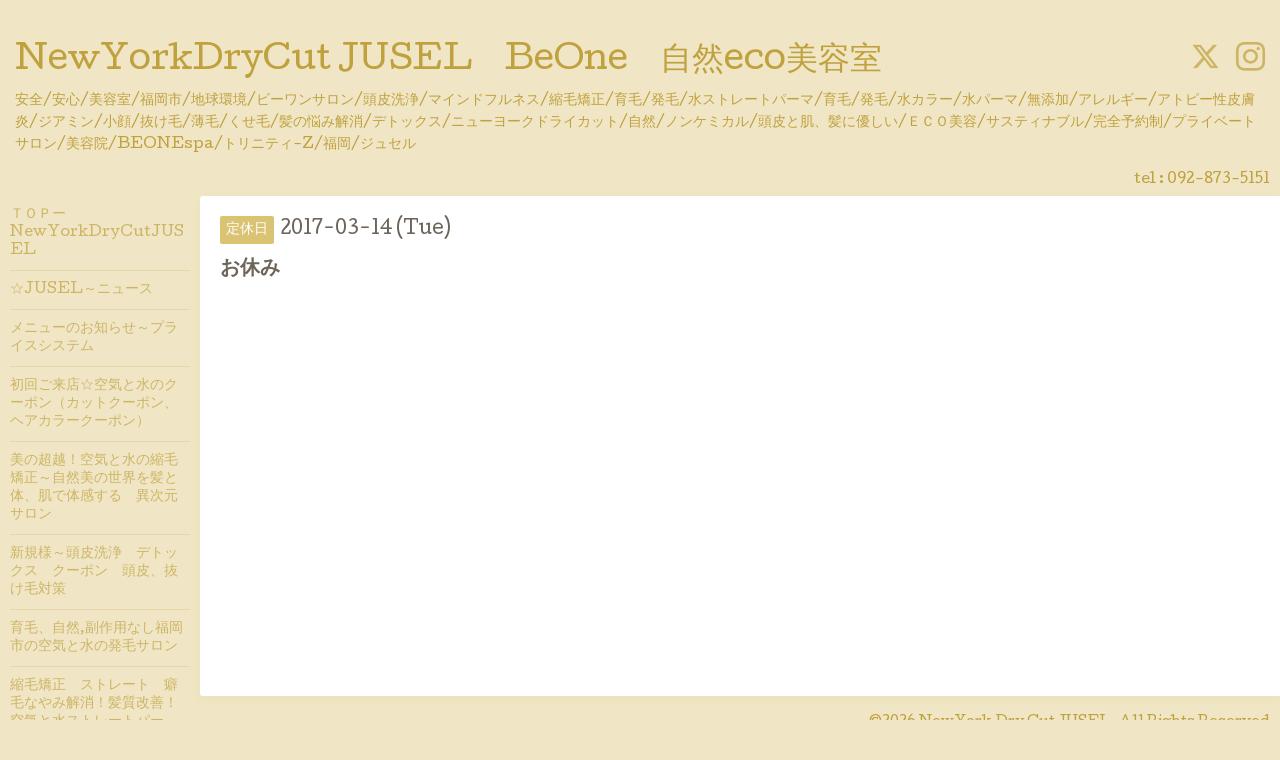

--- FILE ---
content_type: text/html; charset=utf-8
request_url: https://jusel.net/calendar/1354174
body_size: 5823
content:
<!DOCTYPE html>
<html xmlns="http://www.w3.org/1999/xhtml" xml:lang="ja" lang="ja">
<head>
  <!-- Hello: ver.202009170000 -->
  <meta charset="utf-8">
  <title>お休み - NewYorkDryCut JUSEL　BeOne　自然eco美容室</title>
  <meta name="viewport" content="width=device-width, initial-scale=1, maximum-scale=1, user-scalable=yes">

  <meta name="description" content="">
  <meta name="keywords" content="美容室、福岡市　安全　安心　無添加、髪の悩み、髪質改善、縮毛矯正水ストレートパーマ、髪に優しいヘアカラー、頭皮洗浄、アトピー性皮膚炎">

  <meta property="og:title" content="NewYorkDryCut JUSEL　BeOne　自然eco美容室">
  <meta property="og:image" content="https://cdn.goope.jp/21178/210803094656wnr2.jpg">
  <meta property="og:site_name" content="NewYorkDryCut JUSEL　BeOne　自然eco美容室">
  <link rel="shortcut icon" href="//cdn.goope.jp/21178/190225135925-5c73762d07df9.ico" />
  <link rel="alternate" type="application/rss+xml" title="NewYorkDryCut JUSEL　BeOne　自然eco美容室 / RSS" href="/feed.rss">
  <link rel="stylesheet" href="/style.css?694796-1756518793">
  <link rel="stylesheet" href="//fonts.googleapis.com/css?family=Cutive">
  <link rel="stylesheet" href="/css/font-awesome/css/font-awesome.min.css">

  <script src="/assets/jquery/jquery-3.5.1.min.js"></script>
  <script src="/assets/clipsquareimage/jquery.clipsquareimage.js"></script>
</head>
<body id="calendar">

  <div class="sm_totop mm-fixed-bottom">
    <i class="sm_totop_button fa fa-chevron-up"></i>
  </div>

  <div id="container">

    <div class="sm_header"></div>

    <!-- #header -->
    <div id="header">
      <div class="inner clearfix">

        <h1>
          <a class="shop_sitename" href="https://jusel.net">NewYorkDryCut JUSEL　BeOne　自然eco美容室</a>
        </h1>
        <div class="site_description">安全/安心/美容室/福岡市/地球環境/ビーワンサロン/頭皮洗浄/マインドフルネス/縮毛矯正/育毛/発毛/水ストレートパーマ/育毛/発毛/水カラー/水パーマ/無添加/アレルギー/アトピー性皮膚炎/ジアミン/小顔/抜け毛/薄毛/くせ毛/髪の悩み解消/デトックス/ニューヨークドライカット/自然/ノンケミカル/頭皮と肌、髪に優しい/ＥＣＯ美容/サスティナブル/完全予約制/プライベートサロン/美容院/BEONEspa/トリニティ-Z/福岡/ジュセル</div>

        <div id="shop_info">
          <div class="shop_name">
            NewYork Dry Cut   JUSEL
          </div>

          <div class="shop_tel">
            tel : <a class="js-shop_tel" href="tel:092-873-5151">092-873-5151</a>
          </div>

          <div class="shop_rss">
            <a href="/feed.rss"><img src="/img/icon/rss.png" /></a>
          </div>
        </div>
        <!-- /#shop_info -->

        <div class="social_area">
          
          <a href="https://twitter.com/jusel_kobayashi" target="_blank">
            <span class="icon-twitter"></span>
          </a>
          

          

          
          <a href="https://www.instagram.com/jusel_kobayashi/" target="_blank">
            <span class="icon-instagram"></span>
          </a>
          
        </div>

      </div>
    </div>
    <!-- /#header -->


    <!-- #contents -->
    <div id="contents" class="clearfix tile">


      <!-- #main_column -->
      <div id="main_column" class="clearfix tile">
        <div class="inner clearfix tile">


<!-- CONTENT ----------------------------------------------------------------------- -->















<!----------------------------------------------
ページ：カレンダー
---------------------------------------------->
<h2>定 休 日のお知らせ カレンダー</h2>




<div class="details">
  <div class=" clearfix">
    <span class="category">定休日</span>&nbsp; <span class="date">2017-03-14 (Tue)</span>
  </div>

  <h3>お休み</h3>

  <div class="body textfield">
    
    
  </div>
</div>



















<!-- CONTENT ----------------------------------------------------------------------- -->

          

        </div>
        <!-- /.inner -->

      </div>
      <!-- /#main_column -->


      <!-- #sub_column -->
      <div id="sub_column" class="clearfix tile">
        <div class="inner clearfix">

          <div id="navi" class="section clearfix">
            <div class="inner clearfix">
              <ul class="clearfix">
                
                <li class="navi_top">
                  <a href="/"  class="navi_top">ＴＯＰーNewYorkDryCutJUSEL</a>
                </li>
                
                <li class="navi_info">
                  <a href="/info"  class="navi_info">☆JUSEL～ニュース</a>
                </li>
                
                <li class="navi_free free_189239">
                  <a href="/free/price"  class="navi_free free_189239">メニューのお知らせ～プライスシステム</a>
                </li>
                
                <li class="navi_coupon">
                  <a href="/coupon"  class="navi_coupon"> 初回ご来店☆空気と水のクーポン（カットクーポン、ヘアカラークーポン）</a>
                </li>
                
                <li class="navi_free free_191515">
                  <a href="/free/premier-coupon"  class="navi_free free_191515">美の超越！空気と水の縮毛矯正～自然美の世界を髪と体、肌で体感する　異次元サロン</a>
                </li>
                
                <li class="navi_free free_184593">
                  <a href="/free/detox"  class="navi_free free_184593">新規様～頭皮洗浄　デトックス　クーポン　頭皮、抜け毛対策</a>
                </li>
                
                <li class="navi_free free_362293">
                  <a href="/free/ikumou"  class="navi_free free_362293">育毛、自然,副作用なし福岡市の空気と水の発毛サロン</a>
                </li>
                
                <li class="navi_free free_179824">
                  <a href="/free/youtube-beone"  class="navi_free free_179824">縮毛矯正　ストレート　癖毛なやみ解消！髪質改善！空気と水ストレートパーマ　ｂｙＪＵＳＥＬ-ＹｏｕＴｕｂｅ</a>
                </li>
                
                <li class="navi_free free_351613">
                  <a href="/free/profile2693513665"  class="navi_free free_351613">薬液無害化　美容室　福岡市　空気と水の安全ＪＵＳＥＬプロフィール</a>
                </li>
                
                <li class="navi_free free_206812">
                  <a href="/free/newyorkdrycut"  class="navi_free free_206812">NewyorkdrycutEIJI　福岡市ドライカットサロン</a>
                </li>
                
                <li class="navi_about">
                  <a href="/about"  class="navi_about">店舗情報、店舗アクセス、駐車場案内＆ご予約ＴＥＬ</a>
                </li>
                
                <li class="navi_calendar active">
                  <a href="/calendar"  class="navi_calendar active">定 休 日のお知らせ カレンダー</a>
                </li>
                
                <li class="navi_free free_363178">
                  <a href="/free/headspa-premium"  class="navi_free free_363178">皮脂　がとろけ出る？　水　の　ヘッドスパ　ＪＵＳＥＬ</a>
                </li>
                
                <li class="navi_links links_41159">
                  <a href="https://youtu.be/wl0RVqybLIM"  class="navi_links links_41159">空気と水のデトックス・ビーワン頭皮洗浄ｂｙＪＵＳＥＬ-ＹｏｕＴｕｂｅ</a>
                </li>
                
                <li class="navi_free free_211092">
                  <a href="/free/headspa"  class="navi_free free_211092">ヘッドスパ　デトックス　　美容室　福岡</a>
                </li>
                
                <li class="navi_free free_372257">
                  <a href="/free/headspa-esthe"  class="navi_free free_372257">「脳は水を飲みたい？」→脳水を補給するＪＵＳＥＬ</a>
                </li>
                
                <li class="navi_free free_357387">
                  <a href="/free/metal"  class="navi_free free_357387">髪なやみ　心から空気と水の美容室　メンタルクリック福岡（髪質チェンジ、薄毛、抜け毛なやみ解消  空気 と 水の頭 皮 洗浄エ ス テケア デ ド ッ ク ス ）</a>
                </li>
                
                <li class="navi_links links_41156">
                  <a href="https://youtu.be/wl0RVqybLIM"  class="navi_links links_41156">JUSEL空気と水のデトックス頭皮洗浄-YouTube</a>
                </li>
                
                <li class="navi_links links_24222">
                  <a href="http://youtu.be/2A6tayhIscA"  class="navi_links links_24222">ＹｏｕＴｕｂｅ P－FIX空気と水縮毛矯正ストレートパーマ </a>
                </li>
                
                <li class="navi_free free_353174">
                  <a href="/free/allergy-atopic"  class="navi_free free_353174">敏感肌　ジアミン　ヘアカラー　アレルギー　アトピー性⽪膚炎　福岡市の頭皮健康JUSEL</a>
                </li>
                
                <li class="navi_free free_92716">
                  <a href="/free/hairsalon-jusel"  class="navi_free free_92716">縮毛矯正・オーガニック・無添加・ドライカット・美容室ＪＵＳＥＬ</a>
                </li>
                
                <li class="navi_photo">
                  <a href="/photo"  class="navi_photo">P  i  c  t  u  r  e  - J  U  S  E  L  サロン nｅｗｓ  (日頃の活動、お客様の声など）</a>
                </li>
                
                <li class="navi_free free_375854">
                  <a href="/free/perm"  class="navi_free free_375854">2025　サスティナブルAIRパーマ</a>
                </li>
                
                <li class="navi_menu">
                  <a href="/menu"  class="navi_menu">メニュー詳細</a>
                </li>
                
                <li class="navi_free free_427523">
                  <a href="/free/vip"  class="navi_free free_427523">個人プライベート　天然美  ＪＵＳＥＬの オールコースVIP</a>
                </li>
                
                <li class="navi_links links_21440">
                  <a href="http://jusel873.jugem.jp"  class="navi_links links_21440">安心の無添加ヘアサロンJUSEL ひ と こ と 日 記ブログ</a>
                </li>
                
                <li class="navi_links links_14266">
                  <a href="http://jusel.jugem.jp"  class="navi_links links_14266">癒しヒーリングＢｌｏｇ ひらめきＪＵＳＥＬ</a>
                </li>
                
                <li class="navi_free free_137239">
                  <a href="/free/beone"  class="navi_free free_137239">本当のことを知る「あなたに知ってほしいこと」</a>
                </li>
                
                <li class="navi_free free_188087">
                  <a href="/free/media-beone"  class="navi_free free_188087">メディア・本当のこと肌に優しい化学物質解決策　福岡市　美容室</a>
                </li>
                
                <li class="navi_links links_43647">
                  <a href="https://www.instagram.com/jusel_kobayashi/"  class="navi_links links_43647">Instagram JUSEL</a>
                </li>
                
                <li class="navi_links links_29511">
                  <a href="http://www.instagram.com/jusel.kobayashi"  class="navi_links links_29511">instagramJUSEL地球ＥＣＯ司令長官</a>
                </li>
                
                <li class="navi_links links_37919">
                  <a href="http://www.instagram.com/newyorkdrycut_jusel"  class="navi_links links_37919">instagram newyorkdrycut　ｊｕｓｅｌ</a>
                </li>
                
                <li class="navi_links links_43564">
                  <a href="http://facebook.com/jusel.kobayashi"  class="navi_links links_43564">Facebook JUSEL</a>
                </li>
                
                <li class="navi_links links_43563">
                  <a href="https://twitter.com/jusel_kobayashi"  class="navi_links links_43563">Twitter JUSEL</a>
                </li>
                
                <li class="navi_free free_351614">
                  <a href="/free/media-beone1313016468"  class="navi_free free_351614">メディア・本当のこと肌に優しい化学物質解決策　福岡市　美容室ＪＵＳＥＬ</a>
                </li>
                
                <li class="navi_free free_210962">
                  <a href="/free/twitter"  class="navi_free free_210962">気ままに　ヒラメキTwitter　ジュセル</a>
                </li>
                
                <li class="navi_free free_186718">
                  <a href="/free/profile"  class="navi_free free_186718">あらゆる悩みを解決へ実践とアドバイスするジュセル～プロフィール・ストーリー</a>
                </li>
                
                <li class="navi_staff">
                  <a href="/staff"  class="navi_staff">スタッフ紹介</a>
                </li>
                
                <li class="navi_contact">
                  <a href="/contact"  class="navi_contact">問い合わせメール</a>
                </li>
                
                <li class="navi_links links_56617">
                  <a href="https://www.jusel.org"  class="navi_links links_56617">☆光触媒トリニティーＺ/ＪＵＳＥＬ</a>
                </li>
                
                <li class="navi_links links_54440">
                  <a href="https://www.jusel.org/eco"  class="navi_links links_54440">新規サロン代理店会員募集中</a>
                </li>
                
                <li class="navi_links links_60397">
                  <a href="https://docs.google.com/forms/d/1CDJRBKhN-Ynwhl1JHNJEoRN9fTxdfe5zUUNVS2SbSeU/edit"  class="navi_links links_60397">ビーワンをお得に購入～愛用者特約・代理店申込</a>
                </li>
                
                </ul>
            </div>
          </div>
          <!-- /#navi -->

          <!-- #schedule -->
          <dl id="schedule" class="section today_area">
            <dt class="today_title">
              Today&apos;s Schedule<br>
              <span>2026.01.20 Tuesday</span>
            </dt>
            
            <dd class="today_schedule">
              <div class="today_schedule_title">
                <a href="/calendar/6289501"> 定休日</a>
              </div>
            </dd>
            
          </dl>
          <!-- /#schedule -->

          <div class="qr_area section">
            <img src="//r.goope.jp/qr/jusel"width="100" height="100" />
          </div>

          <div class="gadgets"></div>

        </div>
        <!-- /.inner -->
      </div>
      <!-- /#sub_column -->

    </div>
    <!-- /#contents -->

    <!-- #footer -->
    <div id="footer" class="clearfix">
      <div class="inner clearfix">

        <!-- /.social -->
        <div class="social">
          <div id="navi_parts">
<div class="navi_parts_detail">
<div id="google_translate_element"></div><script type="text/javascript">function googleTranslateElementInit() {new google.translate.TranslateElement({pageLanguage: 'ja', includedLanguages: 'en,es,fr,it,ja,ko,zh-CN,zh-TW', layout: google.translate.TranslateElement.InlineLayout.SIMPLE}, 'google_translate_element');}</script><script type="text/javascript" src="//translate.google.com/translate_a/element.js?cb=googleTranslateElementInit"></script>
</div>
</div>
<div id="social_widgets">
<div id="widget_twitter_follow" class="social_widget">
<div style="text-align:left;padding-bottom:10px;">
<a href="https://twitter.com/jusel_kobayashi" class="twitter-follow-button" data-show-count="false" data-lang="ja">Follow @jusel_kobayashi</a>
<script>!function(d,s,id){var js,fjs=d.getElementsByTagName(s)[0];if(!d.getElementById(id)){js=d.createElement(s);js.id=id;js.src="//platform.twitter.com/widgets.js";fjs.parentNode.insertBefore(js,fjs);}}(document,"script","twitter-wjs");</script>
</div>
</div>
<div id="widget_twitter_tweet" class="social_widget">
<div style="text-align:left;padding-bottom:10px;">
<a href="https://twitter.com/share" class="twitter-share-button" data-url="https://jusel.net" data-text="NewYorkDryCut JUSEL　BeOne　自然eco美容室" data-lang="ja">Tweet</a>
<script>!function(d,s,id){var js,fjs=d.getElementsByTagName(s)[0];if(!d.getElementById(id)){js=d.createElement(s);js.id=id;js.src="https://platform.twitter.com/widgets.js";fjs.parentNode.insertBefore(js,fjs);}}(document,"script","twitter-wjs");</script>
</div>
</div>
<div  id="widget_facebook_like" class="social_widget">
<div style="text-align:left;padding-bottom:10px;">
<iframe src="//www.facebook.com/plugins/like.php?href=https%3A%2F%2Fjusel.net&amp;width&amp;layout=button_count&amp;action=like&amp;show_faces=false&amp;share=true&amp;height=21&amp;appId=837439917751931" scrolling="no" frameborder="0" style="border:none; overflow:hidden; height:21px;" allowTransparency="true"></iframe>
</div>
</div>
<div id="widget_line_share" class="social_widget">
<div class="line-it-button" data-lang="ja" data-type="share-a" data-ver="3" data-url="https://jusel.net" data-color="default" data-size="small" style="display: none;"></div>
<script src="https://www.line-website.com/social-plugins/js/thirdparty/loader.min.js" async="async" defer="defer"></script>
</div>

</div>

        </div>
        <!-- /.social -->

        <div class="footer_info section right">
          

          <div class="copyright">
            &copy;2026 <a href="https://jusel.net">NewYork Dry Cut   JUSEL</a>. All Rights Reserved.
          </div>

          <div class="counter_area access_counter">
            Today: <span class="num">27</span> /
            Yesterday: <span class="num">481</span> /
            Total: <span class="num">865402</span>
          </div>

          <div class="powered">
            Powered by <a href="https://goope.jp/">グーペ</a> / <a href="https://admin.goope.jp/">Admin</a>
          </div>
        </div>

      </div>
    </div>
    <!-- /#footer -->

  </div>
  <!-- /#container -->

  <div id="sm_navi">
    <ul>
      
      <li class="footer_navi_top">
        <a href="/"  class="footer_navi_top">ＴＯＰーNewYorkDryCutJUSEL</a>
      </li>
      
      <li class="footer_navi_info">
        <a href="/info"  class="footer_navi_info">☆JUSEL～ニュース</a>
      </li>
      
      <li class="footer_navi_free free_189239">
        <a href="/free/price"  class="footer_navi_free free_189239">メニューのお知らせ～プライスシステム</a>
      </li>
      
      <li class="footer_navi_coupon">
        <a href="/coupon"  class="footer_navi_coupon"> 初回ご来店☆空気と水のクーポン（カットクーポン、ヘアカラークーポン）</a>
      </li>
      
      <li class="footer_navi_free free_191515">
        <a href="/free/premier-coupon"  class="footer_navi_free free_191515">美の超越！空気と水の縮毛矯正～自然美の世界を髪と体、肌で体感する　異次元サロン</a>
      </li>
      
      <li class="footer_navi_free free_184593">
        <a href="/free/detox"  class="footer_navi_free free_184593">新規様～頭皮洗浄　デトックス　クーポン　頭皮、抜け毛対策</a>
      </li>
      
      <li class="footer_navi_free free_362293">
        <a href="/free/ikumou"  class="footer_navi_free free_362293">育毛、自然,副作用なし福岡市の空気と水の発毛サロン</a>
      </li>
      
      <li class="footer_navi_free free_179824">
        <a href="/free/youtube-beone"  class="footer_navi_free free_179824">縮毛矯正　ストレート　癖毛なやみ解消！髪質改善！空気と水ストレートパーマ　ｂｙＪＵＳＥＬ-ＹｏｕＴｕｂｅ</a>
      </li>
      
      <li class="footer_navi_free free_351613">
        <a href="/free/profile2693513665"  class="footer_navi_free free_351613">薬液無害化　美容室　福岡市　空気と水の安全ＪＵＳＥＬプロフィール</a>
      </li>
      
      <li class="footer_navi_free free_206812">
        <a href="/free/newyorkdrycut"  class="footer_navi_free free_206812">NewyorkdrycutEIJI　福岡市ドライカットサロン</a>
      </li>
      
      <li class="footer_navi_about">
        <a href="/about"  class="footer_navi_about">店舗情報、店舗アクセス、駐車場案内＆ご予約ＴＥＬ</a>
      </li>
      
      <li class="footer_navi_calendar active">
        <a href="/calendar"  class="footer_navi_calendar active">定 休 日のお知らせ カレンダー</a>
      </li>
      
      <li class="footer_navi_free free_363178">
        <a href="/free/headspa-premium"  class="footer_navi_free free_363178">皮脂　がとろけ出る？　水　の　ヘッドスパ　ＪＵＳＥＬ</a>
      </li>
      
      <li class="footer_navi_links links_41159">
        <a href="https://youtu.be/wl0RVqybLIM"  class="footer_navi_links links_41159">空気と水のデトックス・ビーワン頭皮洗浄ｂｙＪＵＳＥＬ-ＹｏｕＴｕｂｅ</a>
      </li>
      
      <li class="footer_navi_free free_211092">
        <a href="/free/headspa"  class="footer_navi_free free_211092">ヘッドスパ　デトックス　　美容室　福岡</a>
      </li>
      
      <li class="footer_navi_free free_372257">
        <a href="/free/headspa-esthe"  class="footer_navi_free free_372257">「脳は水を飲みたい？」→脳水を補給するＪＵＳＥＬ</a>
      </li>
      
      <li class="footer_navi_free free_357387">
        <a href="/free/metal"  class="footer_navi_free free_357387">髪なやみ　心から空気と水の美容室　メンタルクリック福岡（髪質チェンジ、薄毛、抜け毛なやみ解消  空気 と 水の頭 皮 洗浄エ ス テケア デ ド ッ ク ス ）</a>
      </li>
      
      <li class="footer_navi_links links_41156">
        <a href="https://youtu.be/wl0RVqybLIM"  class="footer_navi_links links_41156">JUSEL空気と水のデトックス頭皮洗浄-YouTube</a>
      </li>
      
      <li class="footer_navi_links links_24222">
        <a href="http://youtu.be/2A6tayhIscA"  class="footer_navi_links links_24222">ＹｏｕＴｕｂｅ P－FIX空気と水縮毛矯正ストレートパーマ </a>
      </li>
      
      <li class="footer_navi_free free_353174">
        <a href="/free/allergy-atopic"  class="footer_navi_free free_353174">敏感肌　ジアミン　ヘアカラー　アレルギー　アトピー性⽪膚炎　福岡市の頭皮健康JUSEL</a>
      </li>
      
      <li class="footer_navi_free free_92716">
        <a href="/free/hairsalon-jusel"  class="footer_navi_free free_92716">縮毛矯正・オーガニック・無添加・ドライカット・美容室ＪＵＳＥＬ</a>
      </li>
      
      <li class="footer_navi_photo">
        <a href="/photo"  class="footer_navi_photo">P  i  c  t  u  r  e  - J  U  S  E  L  サロン nｅｗｓ  (日頃の活動、お客様の声など）</a>
      </li>
      
      <li class="footer_navi_free free_375854">
        <a href="/free/perm"  class="footer_navi_free free_375854">2025　サスティナブルAIRパーマ</a>
      </li>
      
      <li class="footer_navi_menu">
        <a href="/menu"  class="footer_navi_menu">メニュー詳細</a>
      </li>
      
      <li class="footer_navi_free free_427523">
        <a href="/free/vip"  class="footer_navi_free free_427523">個人プライベート　天然美  ＪＵＳＥＬの オールコースVIP</a>
      </li>
      
      <li class="footer_navi_links links_21440">
        <a href="http://jusel873.jugem.jp"  class="footer_navi_links links_21440">安心の無添加ヘアサロンJUSEL ひ と こ と 日 記ブログ</a>
      </li>
      
      <li class="footer_navi_links links_14266">
        <a href="http://jusel.jugem.jp"  class="footer_navi_links links_14266">癒しヒーリングＢｌｏｇ ひらめきＪＵＳＥＬ</a>
      </li>
      
      <li class="footer_navi_free free_137239">
        <a href="/free/beone"  class="footer_navi_free free_137239">本当のことを知る「あなたに知ってほしいこと」</a>
      </li>
      
      <li class="footer_navi_free free_188087">
        <a href="/free/media-beone"  class="footer_navi_free free_188087">メディア・本当のこと肌に優しい化学物質解決策　福岡市　美容室</a>
      </li>
      
      <li class="footer_navi_links links_43647">
        <a href="https://www.instagram.com/jusel_kobayashi/"  class="footer_navi_links links_43647">Instagram JUSEL</a>
      </li>
      
      <li class="footer_navi_links links_29511">
        <a href="http://www.instagram.com/jusel.kobayashi"  class="footer_navi_links links_29511">instagramJUSEL地球ＥＣＯ司令長官</a>
      </li>
      
      <li class="footer_navi_links links_37919">
        <a href="http://www.instagram.com/newyorkdrycut_jusel"  class="footer_navi_links links_37919">instagram newyorkdrycut　ｊｕｓｅｌ</a>
      </li>
      
      <li class="footer_navi_links links_43564">
        <a href="http://facebook.com/jusel.kobayashi"  class="footer_navi_links links_43564">Facebook JUSEL</a>
      </li>
      
      <li class="footer_navi_links links_43563">
        <a href="https://twitter.com/jusel_kobayashi"  class="footer_navi_links links_43563">Twitter JUSEL</a>
      </li>
      
      <li class="footer_navi_free free_351614">
        <a href="/free/media-beone1313016468"  class="footer_navi_free free_351614">メディア・本当のこと肌に優しい化学物質解決策　福岡市　美容室ＪＵＳＥＬ</a>
      </li>
      
      <li class="footer_navi_free free_210962">
        <a href="/free/twitter"  class="footer_navi_free free_210962">気ままに　ヒラメキTwitter　ジュセル</a>
      </li>
      
      <li class="footer_navi_free free_186718">
        <a href="/free/profile"  class="footer_navi_free free_186718">あらゆる悩みを解決へ実践とアドバイスするジュセル～プロフィール・ストーリー</a>
      </li>
      
      <li class="footer_navi_staff">
        <a href="/staff"  class="footer_navi_staff">スタッフ紹介</a>
      </li>
      
      <li class="footer_navi_contact">
        <a href="/contact"  class="footer_navi_contact">問い合わせメール</a>
      </li>
      
      <li class="footer_navi_links links_56617">
        <a href="https://www.jusel.org"  class="footer_navi_links links_56617">☆光触媒トリニティーＺ/ＪＵＳＥＬ</a>
      </li>
      
      <li class="footer_navi_links links_54440">
        <a href="https://www.jusel.org/eco"  class="footer_navi_links links_54440">新規サロン代理店会員募集中</a>
      </li>
      
      <li class="footer_navi_links links_60397">
        <a href="https://docs.google.com/forms/d/1CDJRBKhN-Ynwhl1JHNJEoRN9fTxdfe5zUUNVS2SbSeU/edit"  class="footer_navi_links links_60397">ビーワンをお得に購入～愛用者特約・代理店申込</a>
      </li>
      
    </ul>
  </div>

  <script src="/js/tooltip.js"></script>
  <script src="/assets/colorbox/jquery.colorbox-1.6.4.min.js"></script>
  <script src="/assets/responsiveslides/responsiveslides-1.55.min.js"></script>
  <script src="/assets/mobilemenu/mobilemenu.js"></script>
  <script src="/js/theme_hello/init.js?20200824"></script>
</body>
</html>
